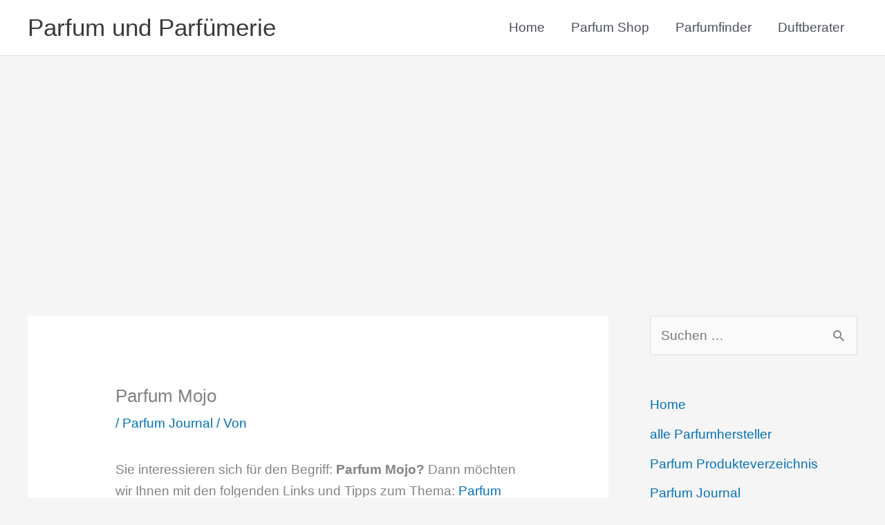

--- FILE ---
content_type: text/html; charset=utf-8
request_url: https://www.google.com/recaptcha/api2/aframe
body_size: 268
content:
<!DOCTYPE HTML><html><head><meta http-equiv="content-type" content="text/html; charset=UTF-8"></head><body><script nonce="NfH7wE9uE0QHw3nkIFq93Q">/** Anti-fraud and anti-abuse applications only. See google.com/recaptcha */ try{var clients={'sodar':'https://pagead2.googlesyndication.com/pagead/sodar?'};window.addEventListener("message",function(a){try{if(a.source===window.parent){var b=JSON.parse(a.data);var c=clients[b['id']];if(c){var d=document.createElement('img');d.src=c+b['params']+'&rc='+(localStorage.getItem("rc::a")?sessionStorage.getItem("rc::b"):"");window.document.body.appendChild(d);sessionStorage.setItem("rc::e",parseInt(sessionStorage.getItem("rc::e")||0)+1);localStorage.setItem("rc::h",'1769307895818');}}}catch(b){}});window.parent.postMessage("_grecaptcha_ready", "*");}catch(b){}</script></body></html>

--- FILE ---
content_type: application/javascript; charset=utf-8
request_url: https://fundingchoicesmessages.google.com/f/AGSKWxUKeMf-u9XfhboiuYHP5jLDClZZQLQ0zLUTz6MET4hA9d4uYpTqeIdjvPwOSYlmKCu5bXed1ip16KLPhu6a5ls9vcOVS196HQYhQ6aCL6rIGrs5051-EzW-pvLTg2T_DlJWWiaeOGwKZL6nd4KDNIl_iSM863N5oA2tpB5XYlaGvP1Rx3Rhqix6p5my/_/graphics/ad_/wmads./ad_serve_/geobox.html/adv_player_
body_size: -1288
content:
window['c26136fe-a629-48dd-8e53-caa681d7ebc7'] = true;